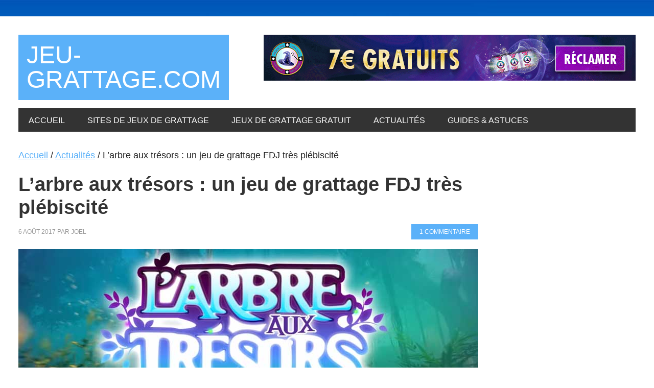

--- FILE ---
content_type: text/html; charset=UTF-8
request_url: https://www.jeu-grattage.com/larbre-aux-tresors-jeu-de-grattage-fdj-tres-plebiscite/
body_size: 12281
content:
<!DOCTYPE html>
<html lang="fr-FR">
<head >
<meta charset="UTF-8" />
<meta name="viewport" content="width=device-width, initial-scale=1" />
<meta name='robots' content='index, follow, max-image-preview:large, max-snippet:-1, max-video-preview:-1' />

	<!-- This site is optimized with the Yoast SEO plugin v26.7 - https://yoast.com/wordpress/plugins/seo/ -->
	<title>L’arbre aux trésors : un jeu de grattage FDJ très plébiscité - Jeu-Grattage.com</title>
	<link rel="canonical" href="https://www.jeu-grattage.com/larbre-aux-tresors-jeu-de-grattage-fdj-tres-plebiscite/" />
	<meta property="og:locale" content="fr_FR" />
	<meta property="og:type" content="article" />
	<meta property="og:title" content="L’arbre aux trésors : un jeu de grattage FDJ très plébiscité - Jeu-Grattage.com" />
	<meta property="og:description" content="« L’arbre aux trésors » est un jeu de grattage de la Française des jeux vous permettant de remporter jusqu’à 10 000 €. Très populaire auprès des joueurs, ce ticket de grattage a le même fonctionnement que les autres jeux Illiko. La gamme Illiko qui vient d&rsquo;ailleurs de s&rsquo;agrandir il y a peu de temps avec le jeu [&hellip;]" />
	<meta property="og:url" content="https://www.jeu-grattage.com/larbre-aux-tresors-jeu-de-grattage-fdj-tres-plebiscite/" />
	<meta property="og:site_name" content="Jeu-Grattage.com" />
	<meta property="article:published_time" content="2017-08-06T07:54:17+00:00" />
	<meta property="article:modified_time" content="2022-01-26T13:42:21+00:00" />
	<meta property="og:image" content="https://www.jeu-grattage.com/wp-content/uploads/arbre-aux-tresors-fdj.jpg" />
	<meta property="og:image:width" content="900" />
	<meta property="og:image:height" content="300" />
	<meta property="og:image:type" content="image/jpeg" />
	<meta name="author" content="Joel" />
	<meta name="twitter:card" content="summary_large_image" />
	<meta name="twitter:label1" content="Écrit par" />
	<meta name="twitter:data1" content="Joel" />
	<meta name="twitter:label2" content="Durée de lecture estimée" />
	<meta name="twitter:data2" content="2 minutes" />
	<script type="application/ld+json" class="yoast-schema-graph">{"@context":"https://schema.org","@graph":[{"@type":"Article","@id":"https://www.jeu-grattage.com/larbre-aux-tresors-jeu-de-grattage-fdj-tres-plebiscite/#article","isPartOf":{"@id":"https://www.jeu-grattage.com/larbre-aux-tresors-jeu-de-grattage-fdj-tres-plebiscite/"},"author":{"name":"Joel","@id":"https://www.jeu-grattage.com/#/schema/person/49de9d07b1ca6545d8fed18a318ea213"},"headline":"L’arbre aux trésors : un jeu de grattage FDJ très plébiscité","datePublished":"2017-08-06T07:54:17+00:00","dateModified":"2022-01-26T13:42:21+00:00","mainEntityOfPage":{"@id":"https://www.jeu-grattage.com/larbre-aux-tresors-jeu-de-grattage-fdj-tres-plebiscite/"},"wordCount":486,"commentCount":1,"image":{"@id":"https://www.jeu-grattage.com/larbre-aux-tresors-jeu-de-grattage-fdj-tres-plebiscite/#primaryimage"},"thumbnailUrl":"https://www.jeu-grattage.com/wp-content/uploads/arbre-aux-tresors-fdj.jpg","articleSection":["Actualités"],"inLanguage":"fr-FR","potentialAction":[{"@type":"CommentAction","name":"Comment","target":["https://www.jeu-grattage.com/larbre-aux-tresors-jeu-de-grattage-fdj-tres-plebiscite/#respond"]}]},{"@type":"WebPage","@id":"https://www.jeu-grattage.com/larbre-aux-tresors-jeu-de-grattage-fdj-tres-plebiscite/","url":"https://www.jeu-grattage.com/larbre-aux-tresors-jeu-de-grattage-fdj-tres-plebiscite/","name":"L’arbre aux trésors : un jeu de grattage FDJ très plébiscité - Jeu-Grattage.com","isPartOf":{"@id":"https://www.jeu-grattage.com/#website"},"primaryImageOfPage":{"@id":"https://www.jeu-grattage.com/larbre-aux-tresors-jeu-de-grattage-fdj-tres-plebiscite/#primaryimage"},"image":{"@id":"https://www.jeu-grattage.com/larbre-aux-tresors-jeu-de-grattage-fdj-tres-plebiscite/#primaryimage"},"thumbnailUrl":"https://www.jeu-grattage.com/wp-content/uploads/arbre-aux-tresors-fdj.jpg","datePublished":"2017-08-06T07:54:17+00:00","dateModified":"2022-01-26T13:42:21+00:00","author":{"@id":"https://www.jeu-grattage.com/#/schema/person/49de9d07b1ca6545d8fed18a318ea213"},"breadcrumb":{"@id":"https://www.jeu-grattage.com/larbre-aux-tresors-jeu-de-grattage-fdj-tres-plebiscite/#breadcrumb"},"inLanguage":"fr-FR","potentialAction":[{"@type":"ReadAction","target":["https://www.jeu-grattage.com/larbre-aux-tresors-jeu-de-grattage-fdj-tres-plebiscite/"]}]},{"@type":"ImageObject","inLanguage":"fr-FR","@id":"https://www.jeu-grattage.com/larbre-aux-tresors-jeu-de-grattage-fdj-tres-plebiscite/#primaryimage","url":"https://www.jeu-grattage.com/wp-content/uploads/arbre-aux-tresors-fdj.jpg","contentUrl":"https://www.jeu-grattage.com/wp-content/uploads/arbre-aux-tresors-fdj.jpg","width":900,"height":300,"caption":"Arbre aux trésors de la FDJ"},{"@type":"BreadcrumbList","@id":"https://www.jeu-grattage.com/larbre-aux-tresors-jeu-de-grattage-fdj-tres-plebiscite/#breadcrumb","itemListElement":[{"@type":"ListItem","position":1,"name":"Accueil","item":"https://www.jeu-grattage.com/"},{"@type":"ListItem","position":2,"name":"Actualités","item":"https://www.jeu-grattage.com/actualites/"},{"@type":"ListItem","position":3,"name":"L’arbre aux trésors : un jeu de grattage FDJ très plébiscité"}]},{"@type":"WebSite","@id":"https://www.jeu-grattage.com/#website","url":"https://www.jeu-grattage.com/","name":"Jeu-Grattage.com","description":"Les meilleurs jeux de grattage en ligne","potentialAction":[{"@type":"SearchAction","target":{"@type":"EntryPoint","urlTemplate":"https://www.jeu-grattage.com/?s={search_term_string}"},"query-input":{"@type":"PropertyValueSpecification","valueRequired":true,"valueName":"search_term_string"}}],"inLanguage":"fr-FR"},{"@type":"Person","@id":"https://www.jeu-grattage.com/#/schema/person/49de9d07b1ca6545d8fed18a318ea213","name":"Joel","image":{"@type":"ImageObject","inLanguage":"fr-FR","@id":"https://www.jeu-grattage.com/#/schema/person/image/","url":"https://secure.gravatar.com/avatar/6d715f896e325dcafe41122838038ce114d26a634f91d611803ef6556df83710?s=96&d=mm&r=g","contentUrl":"https://secure.gravatar.com/avatar/6d715f896e325dcafe41122838038ce114d26a634f91d611803ef6556df83710?s=96&d=mm&r=g","caption":"Joel"}}]}</script>
	<!-- / Yoast SEO plugin. -->


<link rel="alternate" title="oEmbed (JSON)" type="application/json+oembed" href="https://www.jeu-grattage.com/wp-json/oembed/1.0/embed?url=https%3A%2F%2Fwww.jeu-grattage.com%2Flarbre-aux-tresors-jeu-de-grattage-fdj-tres-plebiscite%2F" />
<link rel="alternate" title="oEmbed (XML)" type="text/xml+oembed" href="https://www.jeu-grattage.com/wp-json/oembed/1.0/embed?url=https%3A%2F%2Fwww.jeu-grattage.com%2Flarbre-aux-tresors-jeu-de-grattage-fdj-tres-plebiscite%2F&#038;format=xml" />
<style id='wp-img-auto-sizes-contain-inline-css' type='text/css'>
img:is([sizes=auto i],[sizes^="auto," i]){contain-intrinsic-size:3000px 1500px}
/*# sourceURL=wp-img-auto-sizes-contain-inline-css */
</style>
<link rel='stylesheet' id='metro-pro-theme-css' href='https://www.jeu-grattage.com/wp-content/themes/metro-pro/style.css?ver=42a101026cf5bafc20456b8089908ee6' type='text/css' media='all' />
<style id='wp-block-library-inline-css' type='text/css'>
:root{--wp-block-synced-color:#7a00df;--wp-block-synced-color--rgb:122,0,223;--wp-bound-block-color:var(--wp-block-synced-color);--wp-editor-canvas-background:#ddd;--wp-admin-theme-color:#007cba;--wp-admin-theme-color--rgb:0,124,186;--wp-admin-theme-color-darker-10:#006ba1;--wp-admin-theme-color-darker-10--rgb:0,107,160.5;--wp-admin-theme-color-darker-20:#005a87;--wp-admin-theme-color-darker-20--rgb:0,90,135;--wp-admin-border-width-focus:2px}@media (min-resolution:192dpi){:root{--wp-admin-border-width-focus:1.5px}}.wp-element-button{cursor:pointer}:root .has-very-light-gray-background-color{background-color:#eee}:root .has-very-dark-gray-background-color{background-color:#313131}:root .has-very-light-gray-color{color:#eee}:root .has-very-dark-gray-color{color:#313131}:root .has-vivid-green-cyan-to-vivid-cyan-blue-gradient-background{background:linear-gradient(135deg,#00d084,#0693e3)}:root .has-purple-crush-gradient-background{background:linear-gradient(135deg,#34e2e4,#4721fb 50%,#ab1dfe)}:root .has-hazy-dawn-gradient-background{background:linear-gradient(135deg,#faaca8,#dad0ec)}:root .has-subdued-olive-gradient-background{background:linear-gradient(135deg,#fafae1,#67a671)}:root .has-atomic-cream-gradient-background{background:linear-gradient(135deg,#fdd79a,#004a59)}:root .has-nightshade-gradient-background{background:linear-gradient(135deg,#330968,#31cdcf)}:root .has-midnight-gradient-background{background:linear-gradient(135deg,#020381,#2874fc)}:root{--wp--preset--font-size--normal:16px;--wp--preset--font-size--huge:42px}.has-regular-font-size{font-size:1em}.has-larger-font-size{font-size:2.625em}.has-normal-font-size{font-size:var(--wp--preset--font-size--normal)}.has-huge-font-size{font-size:var(--wp--preset--font-size--huge)}.has-text-align-center{text-align:center}.has-text-align-left{text-align:left}.has-text-align-right{text-align:right}.has-fit-text{white-space:nowrap!important}#end-resizable-editor-section{display:none}.aligncenter{clear:both}.items-justified-left{justify-content:flex-start}.items-justified-center{justify-content:center}.items-justified-right{justify-content:flex-end}.items-justified-space-between{justify-content:space-between}.screen-reader-text{border:0;clip-path:inset(50%);height:1px;margin:-1px;overflow:hidden;padding:0;position:absolute;width:1px;word-wrap:normal!important}.screen-reader-text:focus{background-color:#ddd;clip-path:none;color:#444;display:block;font-size:1em;height:auto;left:5px;line-height:normal;padding:15px 23px 14px;text-decoration:none;top:5px;width:auto;z-index:100000}html :where(.has-border-color){border-style:solid}html :where([style*=border-top-color]){border-top-style:solid}html :where([style*=border-right-color]){border-right-style:solid}html :where([style*=border-bottom-color]){border-bottom-style:solid}html :where([style*=border-left-color]){border-left-style:solid}html :where([style*=border-width]){border-style:solid}html :where([style*=border-top-width]){border-top-style:solid}html :where([style*=border-right-width]){border-right-style:solid}html :where([style*=border-bottom-width]){border-bottom-style:solid}html :where([style*=border-left-width]){border-left-style:solid}html :where(img[class*=wp-image-]){height:auto;max-width:100%}:where(figure){margin:0 0 1em}html :where(.is-position-sticky){--wp-admin--admin-bar--position-offset:var(--wp-admin--admin-bar--height,0px)}@media screen and (max-width:600px){html :where(.is-position-sticky){--wp-admin--admin-bar--position-offset:0px}}

/*# sourceURL=wp-block-library-inline-css */
</style><style id='global-styles-inline-css' type='text/css'>
:root{--wp--preset--aspect-ratio--square: 1;--wp--preset--aspect-ratio--4-3: 4/3;--wp--preset--aspect-ratio--3-4: 3/4;--wp--preset--aspect-ratio--3-2: 3/2;--wp--preset--aspect-ratio--2-3: 2/3;--wp--preset--aspect-ratio--16-9: 16/9;--wp--preset--aspect-ratio--9-16: 9/16;--wp--preset--color--black: #000000;--wp--preset--color--cyan-bluish-gray: #abb8c3;--wp--preset--color--white: #ffffff;--wp--preset--color--pale-pink: #f78da7;--wp--preset--color--vivid-red: #cf2e2e;--wp--preset--color--luminous-vivid-orange: #ff6900;--wp--preset--color--luminous-vivid-amber: #fcb900;--wp--preset--color--light-green-cyan: #7bdcb5;--wp--preset--color--vivid-green-cyan: #00d084;--wp--preset--color--pale-cyan-blue: #8ed1fc;--wp--preset--color--vivid-cyan-blue: #0693e3;--wp--preset--color--vivid-purple: #9b51e0;--wp--preset--gradient--vivid-cyan-blue-to-vivid-purple: linear-gradient(135deg,rgb(6,147,227) 0%,rgb(155,81,224) 100%);--wp--preset--gradient--light-green-cyan-to-vivid-green-cyan: linear-gradient(135deg,rgb(122,220,180) 0%,rgb(0,208,130) 100%);--wp--preset--gradient--luminous-vivid-amber-to-luminous-vivid-orange: linear-gradient(135deg,rgb(252,185,0) 0%,rgb(255,105,0) 100%);--wp--preset--gradient--luminous-vivid-orange-to-vivid-red: linear-gradient(135deg,rgb(255,105,0) 0%,rgb(207,46,46) 100%);--wp--preset--gradient--very-light-gray-to-cyan-bluish-gray: linear-gradient(135deg,rgb(238,238,238) 0%,rgb(169,184,195) 100%);--wp--preset--gradient--cool-to-warm-spectrum: linear-gradient(135deg,rgb(74,234,220) 0%,rgb(151,120,209) 20%,rgb(207,42,186) 40%,rgb(238,44,130) 60%,rgb(251,105,98) 80%,rgb(254,248,76) 100%);--wp--preset--gradient--blush-light-purple: linear-gradient(135deg,rgb(255,206,236) 0%,rgb(152,150,240) 100%);--wp--preset--gradient--blush-bordeaux: linear-gradient(135deg,rgb(254,205,165) 0%,rgb(254,45,45) 50%,rgb(107,0,62) 100%);--wp--preset--gradient--luminous-dusk: linear-gradient(135deg,rgb(255,203,112) 0%,rgb(199,81,192) 50%,rgb(65,88,208) 100%);--wp--preset--gradient--pale-ocean: linear-gradient(135deg,rgb(255,245,203) 0%,rgb(182,227,212) 50%,rgb(51,167,181) 100%);--wp--preset--gradient--electric-grass: linear-gradient(135deg,rgb(202,248,128) 0%,rgb(113,206,126) 100%);--wp--preset--gradient--midnight: linear-gradient(135deg,rgb(2,3,129) 0%,rgb(40,116,252) 100%);--wp--preset--font-size--small: 13px;--wp--preset--font-size--medium: 20px;--wp--preset--font-size--large: 36px;--wp--preset--font-size--x-large: 42px;--wp--preset--spacing--20: 0.44rem;--wp--preset--spacing--30: 0.67rem;--wp--preset--spacing--40: 1rem;--wp--preset--spacing--50: 1.5rem;--wp--preset--spacing--60: 2.25rem;--wp--preset--spacing--70: 3.38rem;--wp--preset--spacing--80: 5.06rem;--wp--preset--shadow--natural: 6px 6px 9px rgba(0, 0, 0, 0.2);--wp--preset--shadow--deep: 12px 12px 50px rgba(0, 0, 0, 0.4);--wp--preset--shadow--sharp: 6px 6px 0px rgba(0, 0, 0, 0.2);--wp--preset--shadow--outlined: 6px 6px 0px -3px rgb(255, 255, 255), 6px 6px rgb(0, 0, 0);--wp--preset--shadow--crisp: 6px 6px 0px rgb(0, 0, 0);}:where(.is-layout-flex){gap: 0.5em;}:where(.is-layout-grid){gap: 0.5em;}body .is-layout-flex{display: flex;}.is-layout-flex{flex-wrap: wrap;align-items: center;}.is-layout-flex > :is(*, div){margin: 0;}body .is-layout-grid{display: grid;}.is-layout-grid > :is(*, div){margin: 0;}:where(.wp-block-columns.is-layout-flex){gap: 2em;}:where(.wp-block-columns.is-layout-grid){gap: 2em;}:where(.wp-block-post-template.is-layout-flex){gap: 1.25em;}:where(.wp-block-post-template.is-layout-grid){gap: 1.25em;}.has-black-color{color: var(--wp--preset--color--black) !important;}.has-cyan-bluish-gray-color{color: var(--wp--preset--color--cyan-bluish-gray) !important;}.has-white-color{color: var(--wp--preset--color--white) !important;}.has-pale-pink-color{color: var(--wp--preset--color--pale-pink) !important;}.has-vivid-red-color{color: var(--wp--preset--color--vivid-red) !important;}.has-luminous-vivid-orange-color{color: var(--wp--preset--color--luminous-vivid-orange) !important;}.has-luminous-vivid-amber-color{color: var(--wp--preset--color--luminous-vivid-amber) !important;}.has-light-green-cyan-color{color: var(--wp--preset--color--light-green-cyan) !important;}.has-vivid-green-cyan-color{color: var(--wp--preset--color--vivid-green-cyan) !important;}.has-pale-cyan-blue-color{color: var(--wp--preset--color--pale-cyan-blue) !important;}.has-vivid-cyan-blue-color{color: var(--wp--preset--color--vivid-cyan-blue) !important;}.has-vivid-purple-color{color: var(--wp--preset--color--vivid-purple) !important;}.has-black-background-color{background-color: var(--wp--preset--color--black) !important;}.has-cyan-bluish-gray-background-color{background-color: var(--wp--preset--color--cyan-bluish-gray) !important;}.has-white-background-color{background-color: var(--wp--preset--color--white) !important;}.has-pale-pink-background-color{background-color: var(--wp--preset--color--pale-pink) !important;}.has-vivid-red-background-color{background-color: var(--wp--preset--color--vivid-red) !important;}.has-luminous-vivid-orange-background-color{background-color: var(--wp--preset--color--luminous-vivid-orange) !important;}.has-luminous-vivid-amber-background-color{background-color: var(--wp--preset--color--luminous-vivid-amber) !important;}.has-light-green-cyan-background-color{background-color: var(--wp--preset--color--light-green-cyan) !important;}.has-vivid-green-cyan-background-color{background-color: var(--wp--preset--color--vivid-green-cyan) !important;}.has-pale-cyan-blue-background-color{background-color: var(--wp--preset--color--pale-cyan-blue) !important;}.has-vivid-cyan-blue-background-color{background-color: var(--wp--preset--color--vivid-cyan-blue) !important;}.has-vivid-purple-background-color{background-color: var(--wp--preset--color--vivid-purple) !important;}.has-black-border-color{border-color: var(--wp--preset--color--black) !important;}.has-cyan-bluish-gray-border-color{border-color: var(--wp--preset--color--cyan-bluish-gray) !important;}.has-white-border-color{border-color: var(--wp--preset--color--white) !important;}.has-pale-pink-border-color{border-color: var(--wp--preset--color--pale-pink) !important;}.has-vivid-red-border-color{border-color: var(--wp--preset--color--vivid-red) !important;}.has-luminous-vivid-orange-border-color{border-color: var(--wp--preset--color--luminous-vivid-orange) !important;}.has-luminous-vivid-amber-border-color{border-color: var(--wp--preset--color--luminous-vivid-amber) !important;}.has-light-green-cyan-border-color{border-color: var(--wp--preset--color--light-green-cyan) !important;}.has-vivid-green-cyan-border-color{border-color: var(--wp--preset--color--vivid-green-cyan) !important;}.has-pale-cyan-blue-border-color{border-color: var(--wp--preset--color--pale-cyan-blue) !important;}.has-vivid-cyan-blue-border-color{border-color: var(--wp--preset--color--vivid-cyan-blue) !important;}.has-vivid-purple-border-color{border-color: var(--wp--preset--color--vivid-purple) !important;}.has-vivid-cyan-blue-to-vivid-purple-gradient-background{background: var(--wp--preset--gradient--vivid-cyan-blue-to-vivid-purple) !important;}.has-light-green-cyan-to-vivid-green-cyan-gradient-background{background: var(--wp--preset--gradient--light-green-cyan-to-vivid-green-cyan) !important;}.has-luminous-vivid-amber-to-luminous-vivid-orange-gradient-background{background: var(--wp--preset--gradient--luminous-vivid-amber-to-luminous-vivid-orange) !important;}.has-luminous-vivid-orange-to-vivid-red-gradient-background{background: var(--wp--preset--gradient--luminous-vivid-orange-to-vivid-red) !important;}.has-very-light-gray-to-cyan-bluish-gray-gradient-background{background: var(--wp--preset--gradient--very-light-gray-to-cyan-bluish-gray) !important;}.has-cool-to-warm-spectrum-gradient-background{background: var(--wp--preset--gradient--cool-to-warm-spectrum) !important;}.has-blush-light-purple-gradient-background{background: var(--wp--preset--gradient--blush-light-purple) !important;}.has-blush-bordeaux-gradient-background{background: var(--wp--preset--gradient--blush-bordeaux) !important;}.has-luminous-dusk-gradient-background{background: var(--wp--preset--gradient--luminous-dusk) !important;}.has-pale-ocean-gradient-background{background: var(--wp--preset--gradient--pale-ocean) !important;}.has-electric-grass-gradient-background{background: var(--wp--preset--gradient--electric-grass) !important;}.has-midnight-gradient-background{background: var(--wp--preset--gradient--midnight) !important;}.has-small-font-size{font-size: var(--wp--preset--font-size--small) !important;}.has-medium-font-size{font-size: var(--wp--preset--font-size--medium) !important;}.has-large-font-size{font-size: var(--wp--preset--font-size--large) !important;}.has-x-large-font-size{font-size: var(--wp--preset--font-size--x-large) !important;}
/*# sourceURL=global-styles-inline-css */
</style>

<style id='classic-theme-styles-inline-css' type='text/css'>
/*! This file is auto-generated */
.wp-block-button__link{color:#fff;background-color:#32373c;border-radius:9999px;box-shadow:none;text-decoration:none;padding:calc(.667em + 2px) calc(1.333em + 2px);font-size:1.125em}.wp-block-file__button{background:#32373c;color:#fff;text-decoration:none}
/*# sourceURL=/wp-includes/css/classic-themes.min.css */
</style>
<link rel='stylesheet' id='titan-adminbar-styles-css' href='https://www.jeu-grattage.com/wp-content/plugins/anti-spam/assets/css/admin-bar.css?ver=42a101026cf5bafc20456b8089908ee6' type='text/css' media='all' />
<link rel='stylesheet' id='crp-style-rounded-thumbs-css' href='https://www.jeu-grattage.com/wp-content/plugins/contextual-related-posts/css/rounded-thumbs.min.css?ver=42a101026cf5bafc20456b8089908ee6' type='text/css' media='all' />
<style id='crp-style-rounded-thumbs-inline-css' type='text/css'>

			.crp_related.crp-rounded-thumbs a {
				width: 420px;
                height: 140px;
				text-decoration: none;
			}
			.crp_related.crp-rounded-thumbs img {
				max-width: 420px;
				margin: auto;
			}
			.crp_related.crp-rounded-thumbs .crp_title {
				width: 100%;
			}
			
/*# sourceURL=crp-style-rounded-thumbs-inline-css */
</style>
<style id='crp-custom-style-inline-css' type='text/css'>
 @media (max-width:540px) {div.crp_related {display:none !important}}
/*# sourceURL=crp-custom-style-inline-css */
</style>
<link rel='stylesheet' id='dashicons-css' href='https://www.jeu-grattage.com/wp-includes/css/dashicons.min.css' type='text/css' media='all' />
<script type="text/javascript" src="https://www.jeu-grattage.com/wp-includes/js/jquery/jquery.min.js?ver=42a101026cf5bafc20456b8089908ee6" id="jquery-core-js"></script>
<script type="text/javascript" src="https://www.jeu-grattage.com/wp-includes/js/jquery/jquery-migrate.min.js?ver=42a101026cf5bafc20456b8089908ee6" id="jquery-migrate-js"></script>
<script type="text/javascript" src="https://www.jeu-grattage.com/wp-content/themes/metro-pro/js/responsive-menu.js?ver=42a101026cf5bafc20456b8089908ee6" id="news-responsive-menu-js"></script>
<script type="text/javascript" src="https://www.jeu-grattage.com/wp-content/themes/metro-pro/js/backstretch.js?ver=42a101026cf5bafc20456b8089908ee6" id="metro-pro-backstretch-js"></script>
<script type="text/javascript" id="metro-pro-backstretch-set-js-extra">
/* <![CDATA[ */
var BackStretchImg = {"src":"https://www.jeu-grattage.com/wp-content/themes/metro-pro/images/bg.jpg"};
//# sourceURL=metro-pro-backstretch-set-js-extra
/* ]]> */
</script>
<script type="text/javascript" src="https://www.jeu-grattage.com/wp-content/themes/metro-pro/js/backstretch-set.js?ver=42a101026cf5bafc20456b8089908ee6" id="metro-pro-backstretch-set-js"></script>
<link rel="https://api.w.org/" href="https://www.jeu-grattage.com/wp-json/" /><link rel="alternate" title="JSON" type="application/json" href="https://www.jeu-grattage.com/wp-json/wp/v2/posts/281" /><style>
		#category-posts-2-internal ul {padding: 0;}
#category-posts-2-internal .cat-post-item img {max-width: initial; max-height: initial; margin: initial;}
#category-posts-2-internal .cat-post-author {margin-bottom: 0;}
#category-posts-2-internal .cat-post-thumbnail {margin: 5px 10px 5px 0;}
#category-posts-2-internal .cat-post-item:before {content: ""; clear: both;}
#category-posts-2-internal .cat-post-excerpt-more {display: inline-block;}
#category-posts-2-internal .cat-post-item {list-style: none; margin: 3px 0 10px; padding: 3px 0;}
#category-posts-2-internal .cat-post-current .cat-post-title {font-weight: bold; text-transform: uppercase;}
#category-posts-2-internal [class*=cat-post-tax] {font-size: 0.85em;}
#category-posts-2-internal [class*=cat-post-tax] * {display:inline-block;}
#category-posts-2-internal .cat-post-item:after {content: ""; display: table;	clear: both;}
#category-posts-2-internal .cat-post-item .cat-post-title {overflow: hidden;text-overflow: ellipsis;white-space: initial;display: -webkit-box;-webkit-line-clamp: 2;-webkit-box-orient: vertical;padding-bottom: 0 !important;}
#category-posts-2-internal .cat-post-item:after {content: ""; display: table;	clear: both;}
#category-posts-2-internal .cat-post-thumbnail {display:block; float:left; margin:5px 10px 5px 0;}
#category-posts-2-internal .cat-post-crop {overflow:hidden;display:block;}
#category-posts-2-internal p {margin:5px 0 0 0}
#category-posts-2-internal li > div {margin:5px 0 0 0; clear:both;}
#category-posts-2-internal .dashicons {vertical-align:middle;}
#category-posts-3-internal ul {padding: 0;}
#category-posts-3-internal .cat-post-item img {max-width: initial; max-height: initial; margin: initial;}
#category-posts-3-internal .cat-post-author {margin-bottom: 0;}
#category-posts-3-internal .cat-post-thumbnail {margin: 5px 10px 5px 0;}
#category-posts-3-internal .cat-post-item:before {content: ""; clear: both;}
#category-posts-3-internal .cat-post-excerpt-more {display: inline-block;}
#category-posts-3-internal .cat-post-item {list-style: none; margin: 3px 0 10px; padding: 3px 0;}
#category-posts-3-internal .cat-post-current .cat-post-title {font-weight: bold; text-transform: uppercase;}
#category-posts-3-internal [class*=cat-post-tax] {font-size: 0.85em;}
#category-posts-3-internal [class*=cat-post-tax] * {display:inline-block;}
#category-posts-3-internal .cat-post-item:after {content: ""; display: table;	clear: both;}
#category-posts-3-internal .cat-post-item .cat-post-title {overflow: hidden;text-overflow: ellipsis;white-space: initial;display: -webkit-box;-webkit-line-clamp: 2;-webkit-box-orient: vertical;padding-bottom: 0 !important;}
#category-posts-3-internal .cat-post-item:after {content: ""; display: table;	clear: both;}
#category-posts-3-internal .cat-post-thumbnail {display:block; float:left; margin:5px 10px 5px 0;}
#category-posts-3-internal .cat-post-crop {overflow:hidden;display:block;}
#category-posts-3-internal p {margin:5px 0 0 0}
#category-posts-3-internal li > div {margin:5px 0 0 0; clear:both;}
#category-posts-3-internal .dashicons {vertical-align:middle;}
</style>
		<link rel="icon" href="https://www.jeu-grattage.com/images/favicon.ico" />
<link rel="pingback" href="https://www.jeu-grattage.com/xmlrpc.php" />
<!-- Google tag (gtag.js) -->
<script async src="https://www.googletagmanager.com/gtag/js?id=G-2DQRY860ND"></script>
<script>
  window.dataLayer = window.dataLayer || [];
  function gtag(){dataLayer.push(arguments);}
  gtag('js', new Date());

  gtag('config', 'G-2DQRY860ND');
</script><link rel="alternate" type="application/rss+xml" title="Jeu-Grattage.com &raquo; Flux" href="https://www.jeu-grattage.com/feed/" />
</head>
<body data-rsssl=1 class="wp-singular post-template-default single single-post postid-281 single-format-standard wp-theme-genesis wp-child-theme-metro-pro content-sidebar genesis-breadcrumbs-visible genesis-footer-widgets-hidden metro-pro-blue"><div class="site-container"><header class="site-header"><div class="wrap"><div class="title-area"><p class="site-title"><a href="https://www.jeu-grattage.com/">Jeu-Grattage.com</a></p><p class="site-description">Les meilleurs jeux de grattage en ligne</p></div><div class="widget-area header-widget-area"><section id="text-6" class="widget widget_text"><div class="widget-wrap">			<div class="textwidget"><p><a title="Testez les jeux de grattage Magical Spin" href="https://www.jeu-grattage.com/go/magicalspin" target="_blank" rel="noopener"><img fetchpriority="high" decoding="async" src="https://www.jeu-grattage.com/wp-content/uploads/magical90.gif" alt="Magical Spin" width="728" height="90" /></a></p>
</div>
		</div></section>
</div></div></header><nav class="nav-primary" aria-label="Principal"><div class="wrap"><ul id="menu-main" class="menu genesis-nav-menu menu-primary"><li id="menu-item-6" class="menu-item menu-item-type-custom menu-item-object-custom menu-item-home menu-item-6"><a href="https://www.jeu-grattage.com"><span >Accueil</span></a></li>
<li id="menu-item-51" class="menu-item menu-item-type-post_type menu-item-object-page menu-item-51"><a href="https://www.jeu-grattage.com/sites-de-jeux-grattage-en-ligne/"><span >Sites de jeux de grattage</span></a></li>
<li id="menu-item-26" class="menu-item menu-item-type-post_type menu-item-object-page menu-item-26"><a href="https://www.jeu-grattage.com/jeux-grattage-gratuit/"><span >Jeux de grattage gratuit</span></a></li>
<li id="menu-item-5" class="menu-item menu-item-type-taxonomy menu-item-object-category current-post-ancestor current-menu-parent current-post-parent menu-item-5"><a href="https://www.jeu-grattage.com/actualites/"><span >Actualités</span></a></li>
<li id="menu-item-101" class="menu-item menu-item-type-taxonomy menu-item-object-category menu-item-101"><a href="https://www.jeu-grattage.com/guides-astuces/"><span >Guides &#038; Astuces</span></a></li>
</ul></div></nav><div class="site-inner"><div class="content-sidebar-wrap"><main class="content"><div class="breadcrumb"><span><span><a href="https://www.jeu-grattage.com/">Accueil</a></span> / <span><a href="https://www.jeu-grattage.com/actualites/">Actualités</a></span> / <span class="breadcrumb_last" aria-current="page">L’arbre aux trésors : un jeu de grattage FDJ très plébiscité</span></span></div><article class="post-281 post type-post status-publish format-standard has-post-thumbnail category-actualites entry" aria-label="L’arbre aux trésors : un jeu de grattage FDJ très plébiscité"><header class="entry-header"><h1 class="entry-title">L’arbre aux trésors : un jeu de grattage FDJ très plébiscité</h1>
<p class="entry-meta"><time class="entry-time">6 août 2017</time> par  <span class="entry-author"><a href="https://www.jeu-grattage.com/author/joel/" class="entry-author-link" rel="author"><span class="entry-author-name">Joel</span></a></span> <span class="entry-comments-link"><a href="https://www.jeu-grattage.com/larbre-aux-tresors-jeu-de-grattage-fdj-tres-plebiscite/#comments">1 commentaire</a></span> </p></header><div class="entry-content"><img width="900" height="300" src="https://www.jeu-grattage.com/wp-content/uploads/arbre-aux-tresors-fdj.jpg" class="attachment-post-image size-post-image wp-post-image" alt="Arbre aux trésors de la FDJ" decoding="async" srcset="https://www.jeu-grattage.com/wp-content/uploads/arbre-aux-tresors-fdj.jpg 900w, https://www.jeu-grattage.com/wp-content/uploads/arbre-aux-tresors-fdj-300x100.jpg 300w, https://www.jeu-grattage.com/wp-content/uploads/arbre-aux-tresors-fdj-768x256.jpg 768w" sizes="(max-width: 900px) 100vw, 900px" /><p><strong>« L’arbre aux trésors » est un jeu de grattage de la Française des jeux vous permettant de remporter jusqu’à 10 000 €.</strong> Très populaire auprès des joueurs, ce <strong>ticket de grattage</strong> a le même fonctionnement que les autres jeux Illiko. La gamme Illiko qui vient d&rsquo;ailleurs de s&rsquo;agrandir il y a peu de temps avec le <a href="https://www.jeu-grattage.com/couleur-fetiche-nouveau-jeu-de-grattage-ligne-de-gamme-illiko-de-fdj/">jeu de grattage Couleur Fétiche</a>. Découvrons comment jouer à ce jeu à gratter proposé à 0,50 € l’unité.</p>
<h2>Comment jouer à l’Arbre aux trésors</h2>
<p>La grille de l’Arbre aux trésors comporte 25 cases. Sous chaque case se cache un symbole à découvrir. Chaque image dévoilée donne lieu à un gain ou non.</p>
<p>Pour dévoiler les images sous chaque icône, il faudra <strong>faire un clic sur l’ensemble des cases de la grille</strong>. Pour voir un symbole sous une case, on peut aussi cliquer sur la flèche sur chaque ligne. En cliquant dessus, tous les symboles de la ligne seront dévoilés. Pour afficher en une seule fois l’intégralité des symboles, il suffit d’appuyer sur le bouton « Auto ».</p>
<p>Il y a trois façons de gagner dans l’Arbre aux trésors :</p>
<ul>
<li>En alignant horizontalement ou en diagonale ou verticalement trois symboles identiques.</li>
<li>Une combinaison est aussi gagnante si elle se compose de deux symboles similaires et d’un multiplicateur de gains. Dans ce deuxième cas de figure, le gain correspond aux trois symboles identiques multipliés par le coefficient multiplicateur.</li>
<li>En trouvant deux symboles encadrés par un multiplicateur. Ce type de combinaison permet au joueur de multiplier son gain avec les deux coefficients.</li>
</ul>
<p>Dans l’Arbre aux trésors, le multiplicateur est donc un joker pouvant se substituer à d’autres symboles. Voici la vidéo officielle de présentation de la Française Des Jeux :<br />
<iframe loading="lazy" src="https://www.youtube.com/embed/4n2vBsLZJHY" width="900" height="506" frameborder="0" allowfullscreen="allowfullscreen"></iframe></p>
<h3>Les symboles gagnants dans l’Arbre aux Trésors</h3>
<p>Dans ce jeu, il existe 7 icônes permettant d’obtenir des gains.</p>
<p>Le diamant est le symbole qui permet d’accéder au jackpot de 10 000 €.</p>
<p>Pour avoir 500 €, il faudra trouver une combinaison avec des symboles de coccinelles.</p>
<p>L’obtention d’une combinaison de trèfles permet de gagner 50 €.</p>
<p>Si les symboles identiques sont des cœurs, le gain est de 5 €, contre 2 € pour un combo formé d’arc-en-ciel et 1€ pour une combinaison gagnante composée de bagues.</p>
<p>Le gain minimal dans l’Arbre aux trésors est de 0,50 €. Il est obtenu à partir des symboles de la pièce.</p>
<h3>Probabilités de gains</h3>
<p>Dans l’Arbre aux trésors, les probabilités de gains sont de 31,89 %. Il faut savoir que sur un lot de cartes à gratter de 1,9 million d’exemplaires, il y a :</p>
<ul>
<li>1 chance de gagner 10 000 €.</li>
<li>2 chances d’avoir 500 €</li>
<li>20 chances de rafler les 50 €</li>
<li>2 000 chances de remporter 10 €</li>
<li>35 140 probabilités d’avoir des gains de 5 €</li>
<li>18 900 chances de gagner 2 €</li>
<li>270 000 chances de remporter 1 €</li>
<li>280 000 chances de toucher 0,50 €</li>
</ul>
<div class="crp_related     crp-rounded-thumbs"><h3>Articles en relation :</h3><ul><li><a href="https://www.jeu-grattage.com/fdj-entame-une-nouvelle-page-de-son-histoire-en-devenant-fdj-united/"     class="crp_link post-1148"><figure><img loading="lazy" decoding="async" width="420" height="140" src="https://www.jeu-grattage.com/wp-content/uploads/fdj-united-420x140.jpg" class="crp_featured crp_thumb crp_thumbnail" alt="FDJ United" style="" title="FDJ entame une nouvelle page de son histoire en devenant FDJ UNITED" srcset="https://www.jeu-grattage.com/wp-content/uploads/fdj-united-420x140.jpg 420w, https://www.jeu-grattage.com/wp-content/uploads/fdj-united-300x100.jpg 300w, https://www.jeu-grattage.com/wp-content/uploads/fdj-united-768x256.jpg 768w, https://www.jeu-grattage.com/wp-content/uploads/fdj-united.jpg 900w" sizes="auto, (max-width: 420px) 100vw, 420px" srcset="https://www.jeu-grattage.com/wp-content/uploads/fdj-united-420x140.jpg 420w, https://www.jeu-grattage.com/wp-content/uploads/fdj-united-300x100.jpg 300w, https://www.jeu-grattage.com/wp-content/uploads/fdj-united-768x256.jpg 768w, https://www.jeu-grattage.com/wp-content/uploads/fdj-united.jpg 900w" /></figure><span class="crp_title">FDJ entame une nouvelle page de son histoire en&hellip;</span></a></li><li><a href="https://www.jeu-grattage.com/scientific-games-renforce-son-expansion-nord-americaine-avec-un-nouveau-jeu-de-grattage-autour-de-la-loterie/"     class="crp_link post-1066"><figure><img loading="lazy" decoding="async" width="420" height="140" src="https://www.jeu-grattage.com/wp-content/uploads/scientific-games-420x140.jpg" class="crp_featured crp_thumb crp_thumbnail" alt="Scientific Games" style="" title="Scientific Games renforce son expansion nord-américaine avec un nouveau jeu de grattage autour de la loterie" srcset="https://www.jeu-grattage.com/wp-content/uploads/scientific-games-420x140.jpg 420w, https://www.jeu-grattage.com/wp-content/uploads/scientific-games-300x100.jpg 300w, https://www.jeu-grattage.com/wp-content/uploads/scientific-games-768x256.jpg 768w, https://www.jeu-grattage.com/wp-content/uploads/scientific-games.jpg 900w" sizes="auto, (max-width: 420px) 100vw, 420px" srcset="https://www.jeu-grattage.com/wp-content/uploads/scientific-games-420x140.jpg 420w, https://www.jeu-grattage.com/wp-content/uploads/scientific-games-300x100.jpg 300w, https://www.jeu-grattage.com/wp-content/uploads/scientific-games-768x256.jpg 768w, https://www.jeu-grattage.com/wp-content/uploads/scientific-games.jpg 900w" /></figure><span class="crp_title">Scientific Games renforce son expansion&hellip;</span></a></li><li><a href="https://www.jeu-grattage.com/la-francaise-des-jeux-fdj-rachete-la-premier-lotteries-ireland/"     class="crp_link post-1081"><figure><img loading="lazy" decoding="async" width="420" height="140" src="https://www.jeu-grattage.com/wp-content/uploads/francaise-des-jeux-2-420x140.jpg" class="crp_featured crp_thumb crp_thumbnail" alt="Française des Jeux (FDJ)" style="" title="La Française Des Jeux (FDJ) rachète la Premier Lotteries Ireland" srcset="https://www.jeu-grattage.com/wp-content/uploads/francaise-des-jeux-2-420x140.jpg 420w, https://www.jeu-grattage.com/wp-content/uploads/francaise-des-jeux-2-300x100.jpg 300w, https://www.jeu-grattage.com/wp-content/uploads/francaise-des-jeux-2-768x256.jpg 768w, https://www.jeu-grattage.com/wp-content/uploads/francaise-des-jeux-2.jpg 900w" sizes="auto, (max-width: 420px) 100vw, 420px" srcset="https://www.jeu-grattage.com/wp-content/uploads/francaise-des-jeux-2-420x140.jpg 420w, https://www.jeu-grattage.com/wp-content/uploads/francaise-des-jeux-2-300x100.jpg 300w, https://www.jeu-grattage.com/wp-content/uploads/francaise-des-jeux-2-768x256.jpg 768w, https://www.jeu-grattage.com/wp-content/uploads/francaise-des-jeux-2.jpg 900w" /></figure><span class="crp_title">La Française Des Jeux (FDJ) rachète la Premier&hellip;</span></a></li><li><a href="https://www.jeu-grattage.com/fdj-rachete-112-des-actions-en-circulation-de-kindred-aupres-de-veralda/"     class="crp_link post-1103"><figure><img loading="lazy" decoding="async" width="420" height="140" src="https://www.jeu-grattage.com/wp-content/uploads/francaise-des-jeux-2-420x140.jpg" class="crp_featured crp_thumb crp_thumbnail" alt="Française des Jeux (FDJ)" style="" title="FDJ rachète 1,12 % des actions en circulation de Kindred auprès de Veralda" srcset="https://www.jeu-grattage.com/wp-content/uploads/francaise-des-jeux-2-420x140.jpg 420w, https://www.jeu-grattage.com/wp-content/uploads/francaise-des-jeux-2-300x100.jpg 300w, https://www.jeu-grattage.com/wp-content/uploads/francaise-des-jeux-2-768x256.jpg 768w, https://www.jeu-grattage.com/wp-content/uploads/francaise-des-jeux-2.jpg 900w" sizes="auto, (max-width: 420px) 100vw, 420px" srcset="https://www.jeu-grattage.com/wp-content/uploads/francaise-des-jeux-2-420x140.jpg 420w, https://www.jeu-grattage.com/wp-content/uploads/francaise-des-jeux-2-300x100.jpg 300w, https://www.jeu-grattage.com/wp-content/uploads/francaise-des-jeux-2-768x256.jpg 768w, https://www.jeu-grattage.com/wp-content/uploads/francaise-des-jeux-2.jpg 900w" /></figure><span class="crp_title">FDJ rachète 1,12 % des actions en circulation de&hellip;</span></a></li></ul><div class="crp_clear"></div></div><!--<rdf:RDF xmlns:rdf="http://www.w3.org/1999/02/22-rdf-syntax-ns#"
			xmlns:dc="http://purl.org/dc/elements/1.1/"
			xmlns:trackback="http://madskills.com/public/xml/rss/module/trackback/">
		<rdf:Description rdf:about="https://www.jeu-grattage.com/larbre-aux-tresors-jeu-de-grattage-fdj-tres-plebiscite/"
    dc:identifier="https://www.jeu-grattage.com/larbre-aux-tresors-jeu-de-grattage-fdj-tres-plebiscite/"
    dc:title="L’arbre aux trésors : un jeu de grattage FDJ très plébiscité"
    trackback:ping="https://www.jeu-grattage.com/larbre-aux-tresors-jeu-de-grattage-fdj-tres-plebiscite/trackback/" />
</rdf:RDF>-->
</div><footer class="entry-footer"></footer></article><div class="entry-comments" id="comments"><h3>Commentaires</h3><ol class="comment-list">
	<li class="comment even thread-even depth-1" id="comment-1355">
	<article id="article-comment-1355">

		
		<header class="comment-header">
			<p class="comment-author">
				<img alt='' src='https://secure.gravatar.com/avatar/77422083dc7423a4bddaf0b16600cb9d6ba423575ce767dcff25381ae96bdbc6?s=48&#038;d=mm&#038;r=g' srcset='https://secure.gravatar.com/avatar/77422083dc7423a4bddaf0b16600cb9d6ba423575ce767dcff25381ae96bdbc6?s=96&#038;d=mm&#038;r=g 2x' class='avatar avatar-48 photo' height='48' width='48' loading='lazy' decoding='async'/><span class="comment-author-name">Rudy</span> <span class="says">dit</span>			</p>

			<p class="comment-meta"><time class="comment-time"><a class="comment-time-link" href="https://www.jeu-grattage.com/larbre-aux-tresors-jeu-de-grattage-fdj-tres-plebiscite/#comment-1355">24 janvier 2022 à 8 h 25 min</a></time></p>		</header>

		<div class="comment-content">
			
			<p>Pure arnaque ,le jeu ne donne que des 50 centimes que vous rejouez évidemment il est impossible de gagner à ce jeu ,attrape nigauds, foutage de gueule!!!</p>
		</div>

		<div class="comment-reply"><a rel="nofollow" class="comment-reply-link" href="#comment-1355" data-commentid="1355" data-postid="281" data-belowelement="article-comment-1355" data-respondelement="respond" data-replyto="Répondre à Rudy" aria-label="Répondre à Rudy">Répondre</a></div>
		
	</article>
	</li><!-- #comment-## -->
</ol></div>	<div id="respond" class="comment-respond">
		<h3 id="reply-title" class="comment-reply-title">Laisser un commentaire <small><a rel="nofollow" id="cancel-comment-reply-link" href="/larbre-aux-tresors-jeu-de-grattage-fdj-tres-plebiscite/#respond" style="display:none;">Annuler la réponse</a></small></h3><form action="https://www.jeu-grattage.com/wp-comments-post.php" method="post" id="commentform" class="comment-form"><p class="comment-notes"><span id="email-notes">Votre adresse e-mail ne sera pas publiée.</span> <span class="required-field-message">Les champs obligatoires sont indiqués avec <span class="required">*</span></span></p><p class="comment-form-comment"><label for="comment">Commentaire <span class="required">*</span></label> <textarea id="comment" name="comment" cols="45" rows="8" maxlength="65525" required></textarea></p><p class="comment-form-author"><label for="author">Nom <span class="required">*</span></label> <input id="author" name="author" type="text" value="" size="30" maxlength="245" autocomplete="name" required /></p>
<p class="comment-form-email"><label for="email">E-mail <span class="required">*</span></label> <input id="email" name="email" type="email" value="" size="30" maxlength="100" aria-describedby="email-notes" autocomplete="email" required /></p>
<p class="form-submit"><input name="submit" type="submit" id="submit" class="submit" value="Laisser un commentaire" /> <input type='hidden' name='comment_post_ID' value='281' id='comment_post_ID' />
<input type='hidden' name='comment_parent' id='comment_parent' value='0' />
</p><!-- Anti-spam plugin wordpress.org/plugins/anti-spam/ --><div class="wantispam-required-fields"><input type="hidden" name="wantispam_t" class="wantispam-control wantispam-control-t" value="1768998100" /><div class="wantispam-group wantispam-group-q" style="clear: both;">
					<label>Current ye@r <span class="required">*</span></label>
					<input type="hidden" name="wantispam_a" class="wantispam-control wantispam-control-a" value="2026" />
					<input type="text" name="wantispam_q" class="wantispam-control wantispam-control-q" value="7.4.0" autocomplete="off" />
				  </div>
<div class="wantispam-group wantispam-group-e" style="display: none;">
					<label>Leave this field empty</label>
					<input type="text" name="wantispam_e_email_url_website" class="wantispam-control wantispam-control-e" value="" autocomplete="off" />
				  </div>
</div><!--\End Anti-spam plugin --></form>	</div><!-- #respond -->
	</main><aside class="sidebar sidebar-primary widget-area" role="complementary" aria-label="Barre latérale principale"><section id="search-2" class="widget widget_search"><div class="widget-wrap"><form class="search-form" method="get" action="https://www.jeu-grattage.com/" role="search"><input class="search-form-input" type="search" name="s" id="searchform-1" placeholder="Rechercher dans ce site Web"><input class="search-form-submit" type="submit" value="Rechercher"><meta content="https://www.jeu-grattage.com/?s={s}"></form></div></section>
<section id="text-4" class="widget widget_text"><div class="widget-wrap"><h4 class="widget-title widgettitle">Découvrez l&rsquo;offre la plus complète :</h4>
			<div class="textwidget"><div align="center"><a title="Découvrez Magical Spin" href="https://www.jeu-grattage.com/go/magicalspin" target="_blank" rel="noopener"><img loading="lazy" decoding="async" src="https://www.jeu-grattage.com/images/magical-spin-300.jpg" alt="Tortuga" width="300" height="250" /></a></div>
</div>
		</div></section>
<section id="category-posts-2" class="widget cat-post-widget"><div class="widget-wrap"><h4 class="widget-title widgettitle">Dernières actualités</h4>
<ul id="category-posts-2-internal" class="category-posts-internal">
<li class='cat-post-item'><div><a class="cat-post-title" href="https://www.jeu-grattage.com/fdj-et-zeal-signent-un-co-investissement-dans-la-loterie-suedoise-ilottery/" rel="bookmark">FDJ et Zeal signent un co-investissement dans la loterie suédoise iLottery</a></div></li><li class='cat-post-item'><div><a class="cat-post-title" href="https://www.jeu-grattage.com/scientific-games-continue-dapprovisionner-la-loterie-polonaise-par-des-jeux-de-cartes-a-gratter/" rel="bookmark">Scientific Games continue d’approvisionner la loterie polonaise par des jeux de cartes à gratter</a></div></li><li class='cat-post-item'><div><a class="cat-post-title" href="https://www.jeu-grattage.com/la-fdj-publie-sa-strategie-de-croissance-financiere-et-ses-perspectives-pour-2028/" rel="bookmark">La FDJ publie sa stratégie de croissance financière et ses perspectives pour 2028</a></div></li><li class='cat-post-item'><div><a class="cat-post-title" href="https://www.jeu-grattage.com/fdj-entame-une-nouvelle-page-de-son-histoire-en-devenant-fdj-united/" rel="bookmark">FDJ entame une nouvelle page de son histoire en devenant FDJ UNITED</a></div></li><li class='cat-post-item'><div><a class="cat-post-title" href="https://www.jeu-grattage.com/scientific-games-renforce-sa-collaboration-avec-la-nba-pour-des-jeux-a-gratter-exclusifs/" rel="bookmark">Scientific Games renforce sa collaboration avec la NBA pour des jeux à gratter exclusifs</a></div></li><li class='cat-post-item'><div><a class="cat-post-title" href="https://www.jeu-grattage.com/lanj-sensibilise-les-parents-a-ne-pas-offrir-des-cartes-a-gratter-aux-enfants-a-noel/" rel="bookmark">L’ANJ sensibilise les parents à ne pas offrir des cartes à gratter aux enfants à Noël</a></div></li><li class='cat-post-item'><div><a class="cat-post-title" href="https://www.jeu-grattage.com/la-fdj-restructure-le-conseil-dadministration-de-sa-nouvelle-acquisition-kindred/" rel="bookmark">La FDJ restructure le conseil d’administration de sa nouvelle acquisition Kindred</a></div></li><li class='cat-post-item'><div><a class="cat-post-title" href="https://www.jeu-grattage.com/la-francaise-des-jeux-sempare-de-plus-de-90-des-actions-de-kindred/" rel="bookmark">La Française des Jeux s’empare de plus de 90 % des actions de Kindred</a></div></li><li class='cat-post-item'><div><a class="cat-post-title" href="https://www.jeu-grattage.com/un-citoyen-de-baltimore-empoche-50-000-grace-a-un-ticket-a-gratter-de-loterie/" rel="bookmark">Un citoyen de Baltimore empoche 50 000 $ grâce à un ticket à gratter de loterie</a></div></li><li class='cat-post-item'><div><a class="cat-post-title" href="https://www.jeu-grattage.com/caroline-du-nord-un-joueur-gagne-1-million-sur-le-jeu-10-million-spectacular/" rel="bookmark">Caroline du Nord : un joueur gagne 1 million $ sur le jeu 10 million Spectacular</a></div></li></ul>
</div></section>
<section id="category-posts-3" class="widget cat-post-widget"><div class="widget-wrap"><h4 class="widget-title widgettitle">Derniers Guides &#038; Astuces</h4>
<ul id="category-posts-3-internal" class="category-posts-internal">
<li class='cat-post-item'><div><a class="cat-post-title" href="https://www.jeu-grattage.com/les-regles-des-jeux-de-grattage/" rel="bookmark">Les règles des jeux de grattage</a></div></li><li class='cat-post-item'><div><a class="cat-post-title" href="https://www.jeu-grattage.com/comment-faire-un-depot-sur-un-site-de-jeux-de-grattage/" rel="bookmark">Comment faire un dépôt sur un site de jeux de grattage ?</a></div></li><li class='cat-post-item'><div><a class="cat-post-title" href="https://www.jeu-grattage.com/comment-gagner-aux-jeux-de-grattage/" rel="bookmark">Comment gagner aux jeux de grattage ?</a></div></li><li class='cat-post-item'><div><a class="cat-post-title" href="https://www.jeu-grattage.com/comment-realiser-retrait-site-de-jeux-de-grattage/" rel="bookmark">Comment réaliser un retrait sur un site de jeux de grattage ?</a></div></li><li class='cat-post-item'><div><a class="cat-post-title" href="https://www.jeu-grattage.com/jeux-de-grattage-vraiment-equitables/" rel="bookmark">Les jeux de grattage sont-ils vraiment équitables ?</a></div></li><li class='cat-post-item'><div><a class="cat-post-title" href="https://www.jeu-grattage.com/quels-sont-les-jeux-de-grattage-qui-rapportent-le-plus/" rel="bookmark">Quels sont les jeux de grattage qui rapportent le plus ?</a></div></li><li class='cat-post-item'><div><a class="cat-post-title" href="https://www.jeu-grattage.com/histoire-origine-jeux-de-grattage/" rel="bookmark">Histoire et origine des jeux de grattage</a></div></li><li class='cat-post-item'><div><a class="cat-post-title" href="https://www.jeu-grattage.com/comment-bien-choisir-son-site-de-grattage/" rel="bookmark">Comment bien choisir son site de grattage ?</a></div></li></ul>
</div></section>
<section id="text-7" class="widget widget_text"><div class="widget-wrap"><h4 class="widget-title widgettitle">Découvrez le meilleur casino en ligne</h4>
			<div class="textwidget"><div align="center"><a title="Découvrez Magical Spin" href="https://www.jeu-grattage.com/go/magicalspin" target="_blank" rel="noopener"><img loading="lazy" decoding="async" src="https://www.jeu-grattage.com/images/magical-spin-300.jpg" alt="Tortuga" width="300" height="250" /></a></div>
</div>
		</div></section>
</aside></div></div></div><footer class="site-footer"><div class="wrap">	<p>&copy; Copyright 2008-2026 Tous droits r&eacute;serv&eacute;s &bull; <a href="https://www.jeu-grattage.com/mentions-legales/">Mentions l&eacute;gales</a> &bull; <a href="https://www.jeu-grattage.com/contact/">Contactez-nous</a> &bull; <a href="https://www.jeu-grattage.com/plan-du-site/">Plan du site</a></p>
    <p>Jouer comporte des risques : endettement, isolement, d&eacute;pendance. Pour &ecirc;tre aid&eacute;, appelez le 09 74 75 13 13. (appel non surtax&eacute;)</p>
	</div></footer><script type="speculationrules">
{"prefetch":[{"source":"document","where":{"and":[{"href_matches":"/*"},{"not":{"href_matches":["/wp-*.php","/wp-admin/*","/wp-content/uploads/*","/wp-content/*","/wp-content/plugins/*","/wp-content/themes/metro-pro/*","/wp-content/themes/genesis/*","/*\\?(.+)"]}},{"not":{"selector_matches":"a[rel~=\"nofollow\"]"}},{"not":{"selector_matches":".no-prefetch, .no-prefetch a"}}]},"eagerness":"conservative"}]}
</script>
<script type="text/javascript" src="https://www.jeu-grattage.com/wp-content/plugins/anti-spam/assets/js/anti-spam.js?ver=42a101026cf5bafc20456b8089908ee6" id="anti-spam-script-js"></script>
<script type="text/javascript" src="https://www.jeu-grattage.com/wp-includes/js/comment-reply.min.js" id="comment-reply-js" async="async" data-wp-strategy="async" fetchpriority="low"></script>
<script type="text/javascript" id="q2w3_fixed_widget-js-extra">
/* <![CDATA[ */
var q2w3_sidebar_options = [{"sidebar":"sidebar","use_sticky_position":false,"margin_top":0,"margin_bottom":0,"stop_elements_selectors":"","screen_max_width":0,"screen_max_height":0,"widgets":["#text-7"]}];
//# sourceURL=q2w3_fixed_widget-js-extra
/* ]]> */
</script>
<script type="text/javascript" src="https://www.jeu-grattage.com/wp-content/plugins/q2w3-fixed-widget/js/frontend.min.js?ver=42a101026cf5bafc20456b8089908ee6" id="q2w3_fixed_widget-js"></script>
<script defer src="https://static.cloudflareinsights.com/beacon.min.js/vcd15cbe7772f49c399c6a5babf22c1241717689176015" integrity="sha512-ZpsOmlRQV6y907TI0dKBHq9Md29nnaEIPlkf84rnaERnq6zvWvPUqr2ft8M1aS28oN72PdrCzSjY4U6VaAw1EQ==" data-cf-beacon='{"version":"2024.11.0","token":"35f1dbb68c9148b49cbdbaf47d842215","r":1,"server_timing":{"name":{"cfCacheStatus":true,"cfEdge":true,"cfExtPri":true,"cfL4":true,"cfOrigin":true,"cfSpeedBrain":true},"location_startswith":null}}' crossorigin="anonymous"></script>
</body></html>

<!-- Dynamic page generated in 0.144 seconds. -->
<!-- Cached page generated by WP-Super-Cache on 2026-01-21 13:21:40 -->

<!-- super cache -->